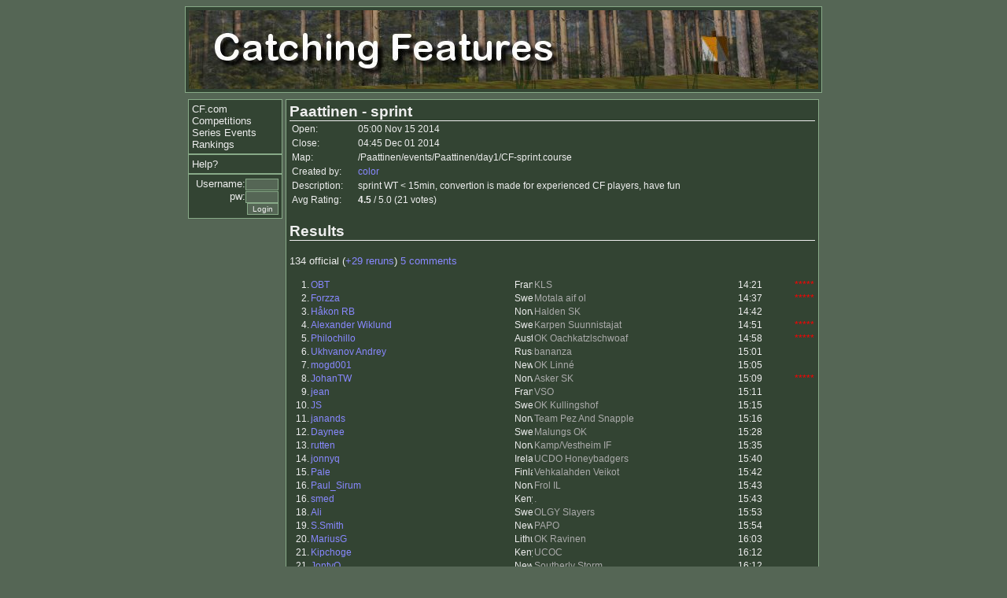

--- FILE ---
content_type: text/html; charset=UTF-8
request_url: https://www.catchingfeatures.com/comps/raceinfo.php?raceid=11019
body_size: 45993
content:
<html>
<head>
<title> Catching Features Competitions</title>
<meta name="keywords" content="orienteering, game, simulation, competition">
<meta name="description" content="A computer orienteering game.  Run a competition circuit or play online!">
<link rel='stylesheet' href='../style.css' type='text/css'>
</head>
<body class=mainstyle>
<center>
<a href="./"><img class=borderbox src="../title.jpg" width=800 height=100 border=0 alt="Catching Features"></a>
<table width=810 border=0 cellpadding=0 cellspacing=4><tr><td>
<tr>
<td rowspan=2 width=120 valign=top>
<div class=navbox>
<font size=-1>
<a href="../">CF.com</a><br>
<a href="./">Competitions</a><br>
<a href="series.php">Series Events</a><br>
<a href="rankings.php">Rankings</a><br>
</font>
</div>

<div class=navbox>
<font size=-1>
<a href="help.php">Help?</a><br>
</font>
</div>

<div class="navbox">
<font size=-1>
	
	<div class=login align=right>
	<form action="../login.php" method="post">
	<font size=-1>Username:<input type=text name=un size=5> pw:<input type=password name=pw size=5>
	<br><input type=submit value="Login">
	</font></form></div>
	</font>
</div>

</td>
<td valign=top class="borderbox linknounder">

<h3 style="margin-bottom:0">Paattinen - sprint</h3>
<table style="font-size: 75%;">
<tr><td width=80>Open:</td><td>05:00 Nov 15 2014</td></tr>
<tr><td>Close:</td><td>04:45 Dec 01 2014</td></tr>
<tr><td>Map:</td><td>/Paattinen/events/Paattinen/day1/CF-sprint.course</td></tr>
<tr><td>Created by:</td><td><a href="../userinfo.php?userid=3781">color</a></td></tr>
<tr><td valign=top>Description:</td><td>sprint WT < 15min, convertion is made for experienced CF players, have fun</td></tr>
<tr><td>Avg Rating:</td><td><b>4.5</b> / 5.0 (21 votes)</td></tr>
</table>
<h3>Results</h3>
<p style="margin=0;">134 official (<a href="/comps/raceinfo.php?raceid=11019&rr=1">+29 reruns</a>)
<a href="/comps/raceinfo.php?raceid=11019&cm=1"> 5 comments</a>

</p><table width=100% cellspacing=0 class=resultlist>
<tr><td width=2% align=right></td><td width=40%></td><td width=2%></td><td width=40%></td><td width=5%></td><td width=5%></td></tr><tr class="row1"><td align=right>1.</td>
<td><a href="../userinfo.php?userid=3499">OBT</a></td>
<td><img src="/flags/France.jpg" height=15 width=23 alt="France"></td>
<td><font color=#aaaaaa>KLS</font></td>
<td>14:21</td>
<td align=center>&nbsp;</font></td><td><font color=RED>*****</font></td>
</tr>
<tr class="row2"><td align=right>2.</td>
<td><a href="../userinfo.php?userid=5195">Forzza</a></td>
<td><img src="/flags/Sweden.jpg" height=15 width=23 alt="Sweden"></td>
<td><font color=#aaaaaa>Motala aif ol</font></td>
<td>14:37</td>
<td align=center>&nbsp;</font></td><td><font color=RED>*****</font></td>
</tr>
<tr class="row1"><td align=right>3.</td>
<td><a href="../userinfo.php?userid=5475">Håkon RB</a></td>
<td><img src="/flags/Norway.jpg" height=15 width=23 alt="Norway"></td>
<td><font color=#aaaaaa>Halden SK</font></td>
<td>14:42</td>
<td align=center>&nbsp;</font></td><td></td>
</tr>
<tr class="row2"><td align=right>4.</td>
<td><a href="../userinfo.php?userid=6775">Alexander Wiklund</a></td>
<td><img src="/flags/Sweden.jpg" height=15 width=23 alt="Sweden"></td>
<td><font color=#aaaaaa>Karpen Suunnistajat</font></td>
<td>14:51</td>
<td align=center>&nbsp;</font></td><td><font color=RED>*****</font></td>
</tr>
<tr class="row1"><td align=right>5.</td>
<td><a href="../userinfo.php?userid=5370">Philochillo</a></td>
<td><img src="/flags/Austria.jpg" height=15 width=23 alt="Austria"></td>
<td><font color=#aaaaaa>OK Oachkatzlschwoaf</font></td>
<td>14:58</td>
<td align=center>&nbsp;</font></td><td><font color=RED>*****</font></td>
</tr>
<tr class="row2"><td align=right>6.</td>
<td><a href="../userinfo.php?userid=6551">Ukhvanov Andrey</a></td>
<td><img src="/flags/Russian Federation.jpg" height=15 width=23 alt="Russian Federation"></td>
<td><font color=#aaaaaa>bananza</font></td>
<td>15:01</td>
<td align=center>&nbsp;</font></td><td></td>
</tr>
<tr class="row1"><td align=right>7.</td>
<td><a href="../userinfo.php?userid=5197">mogd001</a></td>
<td><img src="/flags/New Zealand.jpg" height=15 width=23 alt="New Zealand"></td>
<td><font color=#aaaaaa>OK Linné</font></td>
<td>15:05</td>
<td align=center>&nbsp;</font></td><td></td>
</tr>
<tr class="row2"><td align=right>8.</td>
<td><a href="../userinfo.php?userid=6639">JohanTW</a></td>
<td><img src="/flags/Norway.jpg" height=15 width=23 alt="Norway"></td>
<td><font color=#aaaaaa>Asker SK</font></td>
<td>15:09</td>
<td align=center>&nbsp;</font></td><td><font color=RED>*****</font></td>
</tr>
<tr class="row1"><td align=right>9.</td>
<td><a href="../userinfo.php?userid=5308">jean</a></td>
<td><img src="/flags/France.jpg" height=15 width=23 alt="France"></td>
<td><font color=#aaaaaa>VSO</font></td>
<td>15:11</td>
<td align=center>&nbsp;</font></td><td></td>
</tr>
<tr class="row2"><td align=right>10.</td>
<td><a href="../userinfo.php?userid=6267">JS</a></td>
<td><img src="/flags/Sweden.jpg" height=15 width=23 alt="Sweden"></td>
<td><font color=#aaaaaa>OK Kullingshof</font></td>
<td>15:15</td>
<td align=center>&nbsp;</font></td><td></td>
</tr>
<tr class="row1"><td align=right>11.</td>
<td><a href="../userinfo.php?userid=4737">janands</a></td>
<td><img src="/flags/Norway.jpg" height=15 width=23 alt="Norway"></td>
<td><font color=#aaaaaa>Team Pez And Snapple</font></td>
<td>15:16</td>
<td align=center>&nbsp;</font></td><td></td>
</tr>
<tr class="row2"><td align=right>12.</td>
<td><a href="../userinfo.php?userid=3255">Daynee</a></td>
<td><img src="/flags/Sweden.jpg" height=15 width=23 alt="Sweden"></td>
<td><font color=#aaaaaa>Malungs OK</font></td>
<td>15:28</td>
<td align=center>&nbsp;</font></td><td></td>
</tr>
<tr class="row1"><td align=right>13.</td>
<td><a href="../userinfo.php?userid=2569">rutten</a></td>
<td><img src="/flags/Norway.jpg" height=15 width=23 alt="Norway"></td>
<td><font color=#aaaaaa>Kamp/Vestheim IF</font></td>
<td>15:35</td>
<td align=center>&nbsp;</font></td><td></td>
</tr>
<tr class="row2"><td align=right>14.</td>
<td><a href="../userinfo.php?userid=4767">jonnyq</a></td>
<td><img src="/flags/Ireland.jpg" height=15 width=23 alt="Ireland"></td>
<td><font color=#aaaaaa>UCDO Honeybadgers</font></td>
<td>15:40</td>
<td align=center>&nbsp;</font></td><td></td>
</tr>
<tr class="row1"><td align=right>15.</td>
<td><a href="../userinfo.php?userid=1417">Pale</a></td>
<td><img src="/flags/Finland.jpg" height=15 width=23 alt="Finland"></td>
<td><font color=#aaaaaa>Vehkalahden Veikot</font></td>
<td>15:42</td>
<td align=center>&nbsp;</font></td><td></td>
</tr>
<tr class="row2"><td align=right>16.</td>
<td><a href="../userinfo.php?userid=4929">Paul_Sirum</a></td>
<td><img src="/flags/Norway.jpg" height=15 width=23 alt="Norway"></td>
<td><font color=#aaaaaa>Frol IL</font></td>
<td>15:43</td>
<td align=center>&nbsp;</font></td><td></td>
</tr>
<tr class="row1"><td align=right>16.</td>
<td><a href="../userinfo.php?userid=2081">smed</a></td>
<td><img src="/flags/Kenya.jpg" height=15 width=23 alt="Kenya"></td>
<td><font color=#aaaaaa>.</font></td>
<td>15:43</td>
<td align=center>&nbsp;</font></td><td></td>
</tr>
<tr class="row2"><td align=right>18.</td>
<td><a href="../userinfo.php?userid=5696">Ali</a></td>
<td><img src="/flags/Sweden.jpg" height=15 width=23 alt="Sweden"></td>
<td><font color=#aaaaaa>OLGY Slayers</font></td>
<td>15:53</td>
<td align=center>&nbsp;</font></td><td></td>
</tr>
<tr class="row1"><td align=right>19.</td>
<td><a href="../userinfo.php?userid=6660">S.Smith</a></td>
<td><img src="/flags/New Zealand.jpg" height=15 width=23 alt="New Zealand"></td>
<td><font color=#aaaaaa>PAPO</font></td>
<td>15:54</td>
<td align=center>&nbsp;</font></td><td></td>
</tr>
<tr class="row2"><td align=right>20.</td>
<td><a href="../userinfo.php?userid=3474">MariusG</a></td>
<td><img src="/flags/Lithuania.jpg" height=15 width=23 alt="Lithuania"></td>
<td><font color=#aaaaaa>OK Ravinen</font></td>
<td>16:03</td>
<td align=center>&nbsp;</font></td><td></td>
</tr>
<tr class="row1"><td align=right>21.</td>
<td><a href="../userinfo.php?userid=6252">Kipchoge</a></td>
<td><img src="/flags/Kenya.jpg" height=15 width=23 alt="Kenya"></td>
<td><font color=#aaaaaa>UCOC</font></td>
<td>16:12</td>
<td align=center>&nbsp;</font></td><td></td>
</tr>
<tr class="row2"><td align=right>21.</td>
<td><a href="../userinfo.php?userid=5888">JontyO</a></td>
<td><img src="/flags/New Zealand.jpg" height=15 width=23 alt="New Zealand"></td>
<td><font color=#aaaaaa>Southerly Storm</font></td>
<td>16:12</td>
<td align=center>&nbsp;</font></td><td></td>
</tr>
<tr class="row1"><td align=right>23.</td>
<td><a href="../userinfo.php?userid=5078">antfor</a></td>
<td><img src="/flags/Sweden.jpg" height=15 width=23 alt="Sweden"></td>
<td><font color=#aaaaaa>L-100 IF</font></td>
<td>16:17</td>
<td align=center>&nbsp;</font></td><td></td>
</tr>
<tr class="row2"><td align=right>24.</td>
<td><a href="../userinfo.php?userid=5695">ColmM</a></td>
<td><img src="/flags/Ireland.jpg" height=15 width=23 alt="Ireland"></td>
<td><font color=#aaaaaa>UCDO Honeybadgers</font></td>
<td>16:18</td>
<td align=center>&nbsp;</font></td><td><font color=RED>*****</font></td>
</tr>
<tr class="row1"><td align=right>25.</td>
<td><a href="../userinfo.php?userid=3733">teddy</a></td>
<td><img src="/flags/Norway.jpg" height=15 width=23 alt="Norway"></td>
<td><font color=#aaaaaa>KLS</font></td>
<td>16:23</td>
<td align=center>&nbsp;</font></td><td></td>
</tr>
<tr class="row2"><td align=right>26.</td>
<td><a href="../userinfo.php?userid=3399">Johanr</a></td>
<td><img src="/flags/Sweden.jpg" height=15 width=23 alt="Sweden"></td>
<td><font color=#aaaaaa>GMOK</font></td>
<td>16:26</td>
<td align=center>&nbsp;</font></td><td></td>
</tr>
<tr class="row1"><td align=right>27.</td>
<td><a href="../userinfo.php?userid=6406">IvK</a></td>
<td><img src="/flags/Sweden.jpg" height=15 width=23 alt="Sweden"></td>
<td><font color=#aaaaaa>Freluga Farmers</font></td>
<td>16:33</td>
<td align=center>&nbsp;</font></td><td></td>
</tr>
<tr class="row2"><td align=right>28.</td>
<td><a href="../userinfo.php?userid=6847">Rulltrappa</a></td>
<td><img src="/flags/Sweden.jpg" height=15 width=23 alt="Sweden"></td>
<td><font color=#aaaaaa></font></td>
<td>16:37</td>
<td align=center>&nbsp;</font></td><td></td>
</tr>
<tr class="row1"><td align=right>29.</td>
<td><a href="../userinfo.php?userid=3336">Bullen</a></td>
<td><img src="/flags/Sweden.jpg" height=15 width=23 alt="Sweden"></td>
<td><font color=#aaaaaa>Suraarmaravtegel</font></td>
<td>16:43</td>
<td align=center>&nbsp;</font></td><td></td>
</tr>
<tr class="row2"><td align=right>30.</td>
<td><a href="../userinfo.php?userid=5061">LPasturiza</a></td>
<td><img src="/flags/Brazil.jpg" height=15 width=23 alt="Brazil"></td>
<td><font color=#aaaaaa>COSaM</font></td>
<td>16:58</td>
<td align=center>&nbsp;</font></td><td></td>
</tr>
<tr class="row1"><td align=right>31.</td>
<td><a href="../userinfo.php?userid=4079">lorrieq</a></td>
<td><img src="/flags/Ireland.jpg" height=15 width=23 alt="Ireland"></td>
<td><font color=#aaaaaa>UCDO Honeybadgers</font></td>
<td>17:01</td>
<td align=center>&nbsp;</font></td><td><font color=RED>*****</font></td>
</tr>
<tr class="row2"><td align=right>32.</td>
<td><a href="../userinfo.php?userid=6499">jpasturiza</a></td>
<td><img src="/flags/Brazil.jpg" height=15 width=23 alt="Brazil"></td>
<td><font color=#aaaaaa>COSAN</font></td>
<td>17:41</td>
<td align=center>&nbsp;</font></td><td></td>
</tr>
<tr class="row1"><td align=right>33.</td>
<td><a href="../userinfo.php?userid=2741">OLofsson</a></td>
<td><img src="/flags/Sweden.jpg" height=15 width=23 alt="Sweden"></td>
<td><font color=#aaaaaa>Pan-Kristianstad</font></td>
<td>17:44</td>
<td align=center>&nbsp;</font></td><td></td>
</tr>
<tr class="row2"><td align=right>34.</td>
<td><a href="../userinfo.php?userid=4913">HPM</a></td>
<td><img src="/flags/Norway.jpg" height=15 width=23 alt="Norway"></td>
<td><font color=#aaaaaa>NTNUI</font></td>
<td>17:57</td>
<td align=center>&nbsp;</font></td><td></td>
</tr>
<tr class="row1"><td align=right>35.</td>
<td><a href="../userinfo.php?userid=4388">Michaël Van Baelen</a></td>
<td><img src="/flags/Belgium.jpg" height=15 width=23 alt="Belgium"></td>
<td><font color=#aaaaaa>Trol</font></td>
<td>17:59</td>
<td align=center>&nbsp;</font></td><td></td>
</tr>
<tr class="row2"><td align=right>36.</td>
<td><a href="../userinfo.php?userid=6861">Jesus Rodriguez Corrochano</a></td>
<td><img src="/flags/Spain.jpg" height=15 width=23 alt="Spain"></td>
<td><font color=#aaaaaa>OK Rabonen</font></td>
<td>18:10</td>
<td align=center>&nbsp;</font></td><td></td>
</tr>
<tr class="row1"><td align=right>37.</td>
<td><a href="../userinfo.php?userid=6429">Hampus Nyström</a></td>
<td><img src="/flags/Sweden.jpg" height=15 width=23 alt="Sweden"></td>
<td><font color=#aaaaaa>IF Hagen</font></td>
<td>18:27</td>
<td align=center>&nbsp;</font></td><td></td>
</tr>
<tr class="row2"><td align=right>38.</td>
<td><a href="../userinfo.php?userid=6449">perwhite</a></td>
<td><img src="/flags/France.jpg" height=15 width=23 alt="France"></td>
<td><font color=#aaaaaa>KLS</font></td>
<td>18:30</td>
<td align=center>&nbsp;</font></td><td></td>
</tr>
<tr class="row1"><td align=right>39.</td>
<td><a href="../userinfo.php?userid=6670">Audun Heimdal</a></td>
<td><img src="/flags/Norway.jpg" height=15 width=23 alt="Norway"></td>
<td><font color=#aaaaaa>NTNUI</font></td>
<td>18:31</td>
<td align=center>&nbsp;</font></td><td></td>
</tr>
<tr class="row2"><td align=right>40.</td>
<td><a href="../userinfo.php?userid=7018">Rune Østergaard</a></td>
<td><img src="/flags/Denmark.jpg" height=15 width=23 alt="Denmark"></td>
<td><font color=#aaaaaa>Søllerød OK</font></td>
<td>18:36</td>
<td align=center>&nbsp;</font></td><td></td>
</tr>
<tr class="row1"><td align=right>41.</td>
<td><a href="../userinfo.php?userid=6263">georgG</a></td>
<td><img src="/flags/Austria.jpg" height=15 width=23 alt="Austria"></td>
<td><font color=#aaaaaa>OK Oachkatzlschwoaf</font></td>
<td>18:45</td>
<td align=center>&nbsp;</font></td><td></td>
</tr>
<tr class="row2"><td align=right>42.</td>
<td><a href="../userinfo.php?userid=4514">Captain Quark</a></td>
<td><img src="/flags/New Zealand.jpg" height=15 width=23 alt="New Zealand"></td>
<td><font color=#aaaaaa>Red Kiwis</font></td>
<td>18:47</td>
<td align=center>&nbsp;</font></td><td></td>
</tr>
<tr class="row1"><td align=right>43.</td>
<td><a href="../userinfo.php?userid=7041">Pjokken</a></td>
<td><img src="/flags/Norway.jpg" height=15 width=23 alt="Norway"></td>
<td><font color=#aaaaaa>Fossum IF</font></td>
<td>19:12</td>
<td align=center>&nbsp;</font></td><td></td>
</tr>
<tr class="row2"><td align=right>44.</td>
<td><a href="../userinfo.php?userid=6289">Landli</a></td>
<td><img src="/flags/Sweden.jpg" height=15 width=23 alt="Sweden"></td>
<td><font color=#aaaaaa>OLGY Slayers</font></td>
<td>19:20</td>
<td align=center>&nbsp;</font></td><td></td>
</tr>
<tr class="row1"><td align=right>45.</td>
<td><a href="../userinfo.php?userid=5346">runit</a></td>
<td><img src="/flags/Canada.jpg" height=15 width=23 alt="Canada"></td>
<td><font color=#aaaaaa>GHO</font></td>
<td>19:24</td>
<td align=center>&nbsp;</font></td><td></td>
</tr>
<tr class="row2"><td align=right>46.</td>
<td><a href="../userinfo.php?userid=3073">Ben Sand</a></td>
<td><img src="/flags/France.jpg" height=15 width=23 alt="France"></td>
<td><font color=#aaaaaa>viking</font></td>
<td>20:07</td>
<td align=center>&nbsp;</font></td><td></td>
</tr>
<tr class="row1"><td align=right>47.</td>
<td><a href="../userinfo.php?userid=6176">EVERTON</a></td>
<td><img src="/flags/Brazil.jpg" height=15 width=23 alt="Brazil"></td>
<td><font color=#aaaaaa>COSM</font></td>
<td>20:13</td>
<td align=center>&nbsp;</font></td><td></td>
</tr>
<tr class="row2"><td align=right>48.</td>
<td><a href="../userinfo.php?userid=5270">j-engström</a></td>
<td><img src="/flags/Norway.jpg" height=15 width=23 alt="Norway"></td>
<td><font color=#aaaaaa>OK Orion</font></td>
<td>20:20</td>
<td align=center>&nbsp;</font></td><td></td>
</tr>
<tr class="row1"><td align=right>49.</td>
<td><a href="../userinfo.php?userid=5453">mr.Apo</a></td>
<td><img src="/flags/Finland.jpg" height=15 width=23 alt="Finland"></td>
<td><font color=#aaaaaa>Vehkalahden Veikot</font></td>
<td>20:26</td>
<td align=center>&nbsp;</font></td><td></td>
</tr>
<tr class="row2"><td align=right>50.</td>
<td><a href="../userinfo.php?userid=6418">Monki</a></td>
<td><img src="/flags/Sweden.jpg" height=15 width=23 alt="Sweden"></td>
<td><font color=#aaaaaa>Malungs OK</font></td>
<td>20:33</td>
<td align=center>&nbsp;</font></td><td></td>
</tr>
<tr class="row1"><td align=right>51.</td>
<td><a href="../userinfo.php?userid=5125">Mala</a></td>
<td><img src="/flags/Sweden.jpg" height=15 width=23 alt="Sweden"></td>
<td><font color=#aaaaaa>Hestra IF</font></td>
<td>20:40</td>
<td align=center>&nbsp;</font></td><td></td>
</tr>
<tr class="row2"><td align=right>52.</td>
<td><a href="../userinfo.php?userid=6546">Gustav Johnsson</a></td>
<td><img src="/flags/Sweden.jpg" height=15 width=23 alt="Sweden"></td>
<td><font color=#aaaaaa>IFK Mora</font></td>
<td>20:49</td>
<td align=center>&nbsp;</font></td><td></td>
</tr>
<tr class="row1"><td align=right>53.</td>
<td><a href="../userinfo.php?userid=5687">Pauls Liepins</a></td>
<td><img src="/flags/Latvia.jpg" height=15 width=23 alt="Latvia"></td>
<td><font color=#aaaaaa>Town dummies</font></td>
<td>21:16</td>
<td align=center>&nbsp;</font></td><td></td>
</tr>
<tr class="row2"><td align=right>54.</td>
<td><a href="../userinfo.php?userid=6941">Steinthal</a></td>
<td><img src="/flags/Denmark.jpg" height=15 width=23 alt="Denmark"></td>
<td><font color=#aaaaaa>FIF Hillerød</font></td>
<td>21:31</td>
<td align=center>&nbsp;</font></td><td><font color=RED>***</font><font color=#aaaaaa>**</font></td>
</tr>
<tr class="row1"><td align=right>55.</td>
<td><a href="../userinfo.php?userid=4186">Baumann Edouard</a></td>
<td><img src="/flags/Switzerland.jpg" height=15 width=23 alt="Switzerland"></td>
<td><font color=#aaaaaa>OLC SKOG/ANCO</font></td>
<td>21:38</td>
<td align=center>&nbsp;</font></td><td></td>
</tr>
<tr class="row2"><td align=right>56.</td>
<td><a href="../userinfo.php?userid=6506">Senya</a></td>
<td><img src="/flags/Belarus.jpg" height=15 width=23 alt="Belarus"></td>
<td><font color=#aaaaaa>O'Belarus</font></td>
<td>21:39</td>
<td align=center>&nbsp;</font></td><td></td>
</tr>
<tr class="row1"><td align=right>57.</td>
<td><a href="../userinfo.php?userid=6507">Rozhok</a></td>
<td><img src="/flags/Belarus.jpg" height=15 width=23 alt="Belarus"></td>
<td><font color=#aaaaaa>O'Belarus</font></td>
<td>21:40</td>
<td align=center>&nbsp;</font></td><td><font color=RED>****</font><font color=#aaaaaa>*</font></td>
</tr>
<tr class="row2"><td align=right>58.</td>
<td><a href="../userinfo.php?userid=6794">Nicooooo</a></td>
<td><img src="/flags/Austria.jpg" height=15 width=23 alt="Austria"></td>
<td><font color=#aaaaaa>OK Oachkatzlschwoaf</font></td>
<td>21:42</td>
<td align=center>&nbsp;</font></td><td></td>
</tr>
<tr class="row1"><td align=right>59.</td>
<td><a href="../userinfo.php?userid=838">Jens</a></td>
<td><img src="/flags/Sweden.jpg" height=15 width=23 alt="Sweden"></td>
<td><font color=#aaaaaa>Furåsens OK</font></td>
<td>21:45</td>
<td align=center>&nbsp;</font></td><td></td>
</tr>
<tr class="row2"><td align=right>60.</td>
<td><a href="../userinfo.php?userid=6733">juliano pereira</a></td>
<td><img src="/flags/Brazil.jpg" height=15 width=23 alt="Brazil"></td>
<td><font color=#aaaaaa>CODD</font></td>
<td>22:33</td>
<td align=center>&nbsp;</font></td><td></td>
</tr>
<tr class="row1"><td align=right>61.</td>
<td><a href="../userinfo.php?userid=6463">HugoD</a></td>
<td><img src="/flags/Sweden.jpg" height=15 width=23 alt="Sweden"></td>
<td><font color=#aaaaaa>ok roxen</font></td>
<td>23:07</td>
<td align=center>&nbsp;</font></td><td></td>
</tr>
<tr class="row2"><td align=right>62.</td>
<td><a href="../userinfo.php?userid=6051">Xem</a></td>
<td><img src="/flags/Belarus.jpg" height=15 width=23 alt="Belarus"></td>
<td><font color=#aaaaaa>BSU OK</font></td>
<td>23:11</td>
<td align=center>&nbsp;</font></td><td></td>
</tr>
<tr class="row1"><td align=right>63.</td>
<td><a href="../userinfo.php?userid=6918">Øyvind Hjermstad</a></td>
<td><img src="/flags/Norway.jpg" height=15 width=23 alt="Norway"></td>
<td><font color=#aaaaaa>Fossum</font></td>
<td>23:24</td>
<td align=center>&nbsp;</font></td><td></td>
</tr>
<tr class="row2"><td align=right>64.</td>
<td><a href="../userinfo.php?userid=3018">12scharn</a></td>
<td><img src="/flags/Austria.jpg" height=15 width=23 alt="Austria"></td>
<td><font color=#aaaaaa>ASKÖ Henndorf</font></td>
<td>24:32</td>
<td align=center>&nbsp;</font></td><td><font color=RED>*****</font></td>
</tr>
<tr class="row1"><td align=right>65.</td>
<td><a href="../userinfo.php?userid=3506">Brzi</a></td>
<td><img src="/flags/Slovenia.jpg" height=15 width=23 alt="Slovenia"></td>
<td><font color=#aaaaaa>OKB</font></td>
<td>24:56</td>
<td align=center>&nbsp;</font></td><td></td>
</tr>
<tr class="row2"><td align=right>66.</td>
<td><a href="../userinfo.php?userid=6154">GS2013</a></td>
<td><img src="/flags/Brazil.jpg" height=15 width=23 alt="Brazil"></td>
<td><font color=#aaaaaa>COSAM</font></td>
<td>25:05</td>
<td align=center>&nbsp;</font></td><td></td>
</tr>
<tr class="row1"><td align=right>67.</td>
<td><a href="../userinfo.php?userid=1967">PHJ65</a></td>
<td><img src="/flags/Finland.jpg" height=15 width=23 alt="Finland"></td>
<td><font color=#aaaaaa>SuSe</font></td>
<td>25:22</td>
<td align=center>&nbsp;</font></td><td></td>
</tr>
<tr class="row2"><td align=right>68.</td>
<td><a href="../userinfo.php?userid=6967">EinarM</a></td>
<td><img src="/flags/Norway.jpg" height=15 width=23 alt="Norway"></td>
<td><font color=#aaaaaa>Fossum IF</font></td>
<td>25:27</td>
<td align=center>&nbsp;</font></td><td></td>
</tr>
<tr class="row1"><td align=right>69.</td>
<td><a href="../userinfo.php?userid=6472">VegardGul</a></td>
<td><img src="/flags/Norway.jpg" height=15 width=23 alt="Norway"></td>
<td><font color=#aaaaaa>NTNUI</font></td>
<td>25:40</td>
<td align=center>&nbsp;</font></td><td><font color=RED>*****</font></td>
</tr>
<tr class="row2"><td align=right>70.</td>
<td><a href="../userinfo.php?userid=419">Blackburn</a></td>
<td><img src="/flags/Finland.jpg" height=15 width=23 alt="Finland"></td>
<td><font color=#aaaaaa>TP</font></td>
<td>25:46</td>
<td align=center>&nbsp;</font></td><td></td>
</tr>
<tr class="row1"><td align=right>71.</td>
<td><a href="../userinfo.php?userid=6764">dunderklumpen</a></td>
<td><img src="/flags/El Salvador.jpg" height=15 width=23 alt="El Salvador"></td>
<td><font color=#aaaaaa>tullinke sk</font></td>
<td>25:57</td>
<td align=center>&nbsp;</font></td><td></td>
</tr>
<tr class="row2"><td align=right>72.</td>
<td><a href="../userinfo.php?userid=6648">ARTEM KLYUCHNIKOV</a></td>
<td><img src="/flags/Russian Federation.jpg" height=15 width=23 alt="Russian Federation"></td>
<td><font color=#aaaaaa></font></td>
<td>26:02</td>
<td align=center>&nbsp;</font></td><td></td>
</tr>
<tr class="row1"><td align=right>73.</td>
<td><a href="../userinfo.php?userid=5990">Kirill Pivovarov</a></td>
<td><img src="/flags/Spain.jpg" height=15 width=23 alt="Spain"></td>
<td><font color=#aaaaaa>OK Rabonen</font></td>
<td>26:12</td>
<td align=center>&nbsp;</font></td><td></td>
</tr>
<tr class="row2"><td align=right>74.</td>
<td><a href="../userinfo.php?userid=7029">Karl Fremstad</a></td>
<td><img src="/flags/Norway.jpg" height=15 width=23 alt="Norway"></td>
<td><font color=#aaaaaa>Kongsberg OL</font></td>
<td>26:24</td>
<td align=center>&nbsp;</font></td><td></td>
</tr>
<tr class="row1"><td align=right>75.</td>
<td><a href="../userinfo.php?userid=6578">mk77</a></td>
<td><img src="/flags/France.jpg" height=15 width=23 alt="France"></td>
<td><font color=#aaaaaa>ze ouineurs</font></td>
<td>26:30</td>
<td align=center>&nbsp;</font></td><td></td>
</tr>
<tr class="row2"><td align=right>76.</td>
<td><a href="../userinfo.php?userid=6652">Lindblom98</a></td>
<td><img src="/flags/Sweden.jpg" height=15 width=23 alt="Sweden"></td>
<td><font color=#aaaaaa>Almby IK</font></td>
<td>26:36</td>
<td align=center>&nbsp;</font></td><td></td>
</tr>
<tr class="row1"><td align=right>77.</td>
<td><a href="../userinfo.php?userid=6879">Erling Hjermstad</a></td>
<td><img src="/flags/Norway.jpg" height=15 width=23 alt="Norway"></td>
<td><font color=#aaaaaa>Fossum IF</font></td>
<td>27:30</td>
<td align=center>&nbsp;</font></td><td></td>
</tr>
<tr class="row2"><td align=right>78.</td>
<td><a href="../userinfo.php?userid=3696">Arthur Raichmann</a></td>
<td><img src="/flags/Estonia.jpg" height=15 width=23 alt="Estonia"></td>
<td><font color=#aaaaaa>LSF Pronoking Team</font></td>
<td>27:36</td>
<td align=center>&nbsp;</font></td><td></td>
</tr>
<tr class="row1"><td align=right>79.</td>
<td><a href="../userinfo.php?userid=3396">Krasimir</a></td>
<td><img src="/flags/Bulgaria.jpg" height=15 width=23 alt="Bulgaria"></td>
<td><font color=#aaaaaa>Trapezica</font></td>
<td>27:42</td>
<td align=center>&nbsp;</font></td><td><font color=RED>*****</font></td>
</tr>
<tr class="row2"><td align=right>80.</td>
<td><a href="../userinfo.php?userid=6922">Emanuel</a></td>
<td><img src="/flags/Sweden.jpg" height=15 width=23 alt="Sweden"></td>
<td><font color=#aaaaaa>Linköpings OK</font></td>
<td>27:46</td>
<td align=center>&nbsp;</font></td><td></td>
</tr>
<tr class="row1"><td align=right>81.</td>
<td><a href="../userinfo.php?userid=3511">Viktorgu</a></td>
<td><img src="/flags/Sweden.jpg" height=15 width=23 alt="Sweden"></td>
<td><font color=#aaaaaa>IKHP</font></td>
<td>29:34</td>
<td align=center>&nbsp;</font></td><td></td>
</tr>
<tr class="row2"><td align=right>82.</td>
<td><a href="../userinfo.php?userid=4267">andre de veirman</a></td>
<td><img src="/flags/Belgium.jpg" height=15 width=23 alt="Belgium"></td>
<td><font color=#aaaaaa>trol</font></td>
<td>29:58</td>
<td align=center>&nbsp;</font></td><td></td>
</tr>
<tr class="row1"><td align=right>83.</td>
<td><a href="../userinfo.php?userid=6106">Moi c moi</a></td>
<td><img src="/flags/New Caledonia.jpg" height=15 width=23 alt="New Caledonia"></td>
<td><font color=#aaaaaa>Atlas</font></td>
<td>31:13</td>
<td align=center>&nbsp;</font></td><td></td>
</tr>
<tr class="row2"><td align=right>84.</td>
<td><a href="../userinfo.php?userid=7026">clownerak</a></td>
<td><img src="/flags/Netherlands.jpg" height=15 width=23 alt="Netherlands"></td>
<td><font color=#aaaaaa>Järfälla ok</font></td>
<td>31:28</td>
<td align=center>&nbsp;</font></td><td></td>
</tr>
<tr class="row1"><td align=right>85.</td>
<td><a href="../userinfo.php?userid=3552">butros</a></td>
<td><img src="/flags/Switzerland.jpg" height=15 width=23 alt="Switzerland"></td>
<td><font color=#aaaaaa>OLV Zug</font></td>
<td>31:33</td>
<td align=center>&nbsp;</font></td><td></td>
</tr>
<tr class="row2"><td align=right>86.</td>
<td><a href="../userinfo.php?userid=5998">Yury</a></td>
<td><img src="/flags/Russian Federation.jpg" height=15 width=23 alt="Russian Federation"></td>
<td><font color=#aaaaaa>Strogino</font></td>
<td>32:29</td>
<td align=center>&nbsp;</font></td><td></td>
</tr>
<tr class="row1"><td align=right>87.</td>
<td><a href="../userinfo.php?userid=7015">chtilolo</a></td>
<td><img src="/flags/France.jpg" height=15 width=23 alt="France"></td>
<td><font color=#aaaaaa>chti aventure</font></td>
<td>32:38</td>
<td align=center>&nbsp;</font></td><td></td>
</tr>
<tr class="row2"><td align=right>88.</td>
<td><a href="../userinfo.php?userid=7002">bolibomba</a></td>
<td><img src="/flags/Switzerland.jpg" height=15 width=23 alt="Switzerland"></td>
<td><font color=#aaaaaa>Hasli OK</font></td>
<td>33:07</td>
<td align=center>&nbsp;</font></td><td><font color=RED>*****</font></td>
</tr>
<tr class="row1"><td align=right>89.</td>
<td><a href="../userinfo.php?userid=4775">Klfr</a></td>
<td><img src="/flags/Sweden.jpg" height=15 width=23 alt="Sweden"></td>
<td><font color=#aaaaaa></font></td>
<td>33:21</td>
<td align=center>&nbsp;</font></td><td></td>
</tr>
<tr class="row2"><td align=right>90.</td>
<td><a href="../userinfo.php?userid=5842">HeddaRB</a></td>
<td><img src="/flags/Norway.jpg" height=15 width=23 alt="Norway"></td>
<td><font color=#aaaaaa>NTNUI</font></td>
<td>34:08</td>
<td align=center>&nbsp;</font></td><td></td>
</tr>
<tr class="row1"><td align=right>91.</td>
<td><a href="../userinfo.php?userid=4731">cwgray</a></td>
<td><img src="/flags/United States.jpg" height=15 width=23 alt="United States"></td>
<td><font color=#aaaaaa>UNO</font></td>
<td>34:17</td>
<td align=center>&nbsp;</font></td><td></td>
</tr>
<tr class="row2"><td align=right>92.</td>
<td><a href="../userinfo.php?userid=6991">beerdog</a></td>
<td><img src="/flags/Sweden.jpg" height=15 width=23 alt="Sweden"></td>
<td><font color=#aaaaaa>IKHP</font></td>
<td>36:40</td>
<td align=center>&nbsp;</font></td><td></td>
</tr>
<tr class="row1"><td align=right>93.</td>
<td><a href="../userinfo.php?userid=7057">GelsonAndrey883</a></td>
<td><img src="/flags/Brazil.jpg" height=15 width=23 alt="Brazil"></td>
<td><font color=#aaaaaa>COGA</font></td>
<td>36:41</td>
<td align=center>&nbsp;</font></td><td></td>
</tr>
<tr class="row2"><td align=right>94.</td>
<td><a href="../userinfo.php?userid=5928">Adair MS</a></td>
<td><img src="/flags/Brazil.jpg" height=15 width=23 alt="Brazil"></td>
<td><font color=#aaaaaa>CODD</font></td>
<td>37:20</td>
<td align=center>&nbsp;</font></td><td></td>
</tr>
<tr class="row1"><td align=right>95.</td>
<td><a href="../userinfo.php?userid=6094">Thalmaya</a></td>
<td><img src="/flags/France.jpg" height=15 width=23 alt="France"></td>
<td><font color=#aaaaaa>cacc</font></td>
<td>39:51</td>
<td align=center>&nbsp;</font></td><td><font color=RED>*****</font></td>
</tr>
<tr class="row2"><td align=right>96.</td>
<td><a href="../userinfo.php?userid=43">HV</a></td>
<td><img src="/flags/Finland.jpg" height=15 width=23 alt="Finland"></td>
<td><font color=#aaaaaa>Tampereen Pyrintö</font></td>
<td>40:11</td>
<td align=center>&nbsp;</font></td><td><font color=RED>*****</font></td>
</tr>
<tr class="row1"><td align=right>97.</td>
<td><a href="../userinfo.php?userid=6350">Chirpy Chaffinch</a></td>
<td><img src="/flags/United Kingdom.jpg" height=15 width=23 alt="United Kingdom"></td>
<td><font color=#aaaaaa>Interlopers</font></td>
<td>41:47</td>
<td align=center>&nbsp;</font></td><td><font color=RED>*****</font></td>
</tr>
<tr class="row2"><td align=right>98.</td>
<td><a href="../userinfo.php?userid=7031">astrup97</a></td>
<td><img src="/flags/Norway.jpg" height=15 width=23 alt="Norway"></td>
<td><font color=#aaaaaa>Heming Orientering</font></td>
<td>42:36</td>
<td align=center>&nbsp;</font></td><td></td>
</tr>
<tr class="row1"><td align=right>99.</td>
<td><a href="../userinfo.php?userid=1547">Storesandgubben</a></td>
<td><img src="/flags/Norway.jpg" height=15 width=23 alt="Norway"></td>
<td><font color=#aaaaaa>Express</font></td>
<td>42:57</td>
<td align=center>&nbsp;</font></td><td><font color=RED>*****</font></td>
</tr>
<tr class="row2"><td align=right>100.</td>
<td><a href="../userinfo.php?userid=6842">Nathan Ohrwaschel</a></td>
<td><img src="/flags/United States.jpg" height=15 width=23 alt="United States"></td>
<td><font color=#aaaaaa>DVOA</font></td>
<td>43:46</td>
<td align=center>&nbsp;</font></td><td></td>
</tr>
<tr class="row1"><td align=right>101.</td>
<td><a href="../userinfo.php?userid=6892">runningryan2303</a></td>
<td><img src="/flags/New Zealand.jpg" height=15 width=23 alt="New Zealand"></td>
<td><font color=#aaaaaa>Auckland OC</font></td>
<td>44:12</td>
<td align=center>&nbsp;</font></td><td></td>
</tr>
<tr class="row2"><td align=right>102.</td>
<td><a href="../userinfo.php?userid=6397">SINED</a></td>
<td><img src="/flags/France.jpg" height=15 width=23 alt="France"></td>
<td><font color=#aaaaaa>OPA Montigny</font></td>
<td>45:01</td>
<td align=center>&nbsp;</font></td><td><font color=RED>*****</font></td>
</tr>
<tr class="row1"><td align=right>103.</td>
<td><a href="../userinfo.php?userid=5935">Jean Dourados</a></td>
<td><img src="/flags/Brazil.jpg" height=15 width=23 alt="Brazil"></td>
<td><font color=#aaaaaa>CODD</font></td>
<td>45:09</td>
<td align=center>&nbsp;</font></td><td></td>
</tr>
<tr class="row2"><td align=right>104.</td>
<td><a href="../userinfo.php?userid=3325">Erwin Putzeys</a></td>
<td><img src="/flags/Belgium.jpg" height=15 width=23 alt="Belgium"></td>
<td><font color=#aaaaaa>Trol</font></td>
<td>45:47</td>
<td align=center>&nbsp;</font></td><td></td>
</tr>
<tr class="row1"><td align=right>105.</td>
<td><a href="../userinfo.php?userid=5978">barat</a></td>
<td><img src="/flags/France.jpg" height=15 width=23 alt="France"></td>
<td><font color=#aaaaaa>Vélox</font></td>
<td>46:05</td>
<td align=center>&nbsp;</font></td><td></td>
</tr>
<tr class="row2"><td align=right>106.</td>
<td><a href="../userinfo.php?userid=6792">LouieM</a></td>
<td><img src="/flags/Austria.jpg" height=15 width=23 alt="Austria"></td>
<td><font color=#aaaaaa></font></td>
<td>47:32</td>
<td align=center>&nbsp;</font></td><td></td>
</tr>
<tr class="row1"><td align=right>107.</td>
<td><a href="../userinfo.php?userid=2425">Irene</a></td>
<td><img src="/flags/Switzerland.jpg" height=15 width=23 alt="Switzerland"></td>
<td><font color=#aaaaaa>OLG Säuliamt</font></td>
<td>48:00</td>
<td align=center>&nbsp;</font></td><td></td>
</tr>
<tr class="row2"><td align=right>108.</td>
<td><a href="../userinfo.php?userid=7017">JHost</a></td>
<td><img src="/flags/Sweden.jpg" height=15 width=23 alt="Sweden"></td>
<td><font color=#aaaaaa>Hjarnarps GH OL</font></td>
<td>48:18</td>
<td align=center>&nbsp;</font></td><td></td>
</tr>
<tr class="row1"><td align=right>109.</td>
<td><a href="../userinfo.php?userid=7049">Oscar Hultgren</a></td>
<td><img src="/flags/Sweden.jpg" height=15 width=23 alt="Sweden"></td>
<td><font color=#aaaaaa>OK Njudung</font></td>
<td>49:32</td>
<td align=center>&nbsp;</font></td><td></td>
</tr>
<tr class="row2"><td align=right>110.</td>
<td><a href="../userinfo.php?userid=6797">Plakhotnik.D</a></td>
<td><img src="/flags/Ukraine.jpg" height=15 width=23 alt="Ukraine"></td>
<td><font color=#aaaaaa>O-Deaf</font></td>
<td>49:46</td>
<td align=center>&nbsp;</font></td><td></td>
</tr>
<tr class="row1"><td align=right>111.</td>
<td><a href="../userinfo.php?userid=6640">JohnVallin</a></td>
<td><img src="/flags/Sweden.jpg" height=15 width=23 alt="Sweden"></td>
<td><font color=#aaaaaa>OK Hedströmmen</font></td>
<td>52:13</td>
<td align=center>&nbsp;</font></td><td></td>
</tr>
<tr class="row2"><td align=right>112.</td>
<td><a href="../userinfo.php?userid=1524">Rolf</a></td>
<td><img src="/flags/Sweden.jpg" height=15 width=23 alt="Sweden"></td>
<td><font color=#aaaaaa>Göteborg-Majorna OK</font></td>
<td>55:00</td>
<td align=center>&nbsp;</font></td><td></td>
</tr>
<tr class="row1"><td align=right>113.</td>
<td><a href="../userinfo.php?userid=6092">BigJohn</a></td>
<td><img src="/flags/United States.jpg" height=15 width=23 alt="United States"></td>
<td><font color=#aaaaaa>PTOC</font></td>
<td>55:26</td>
<td align=center>&nbsp;</font></td><td></td>
</tr>
<tr class="row2"><td align=right>114.</td>
<td><a href="../userinfo.php?userid=2057">Grog</a></td>
<td><img src="/flags/Canada.jpg" height=15 width=23 alt="Canada"></td>
<td><font color=#aaaaaa>EOOC</font></td>
<td>64:55</td>
<td align=center>&nbsp;</font></td><td></td>
</tr>
<tr class="row1"><td align=right>115.</td>
<td><a href="../userinfo.php?userid=5834">vschetchikov</a></td>
<td><img src="/flags/Russian Federation.jpg" height=15 width=23 alt="Russian Federation"></td>
<td><font color=#aaaaaa>legenda</font></td>
<td>66:33</td>
<td align=center>&nbsp;</font></td><td></td>
</tr>
<tr class="row2"><td align=right>116.</td>
<td><a href="../userinfo.php?userid=7058">brendan</a></td>
<td><img src="/flags/United States.jpg" height=15 width=23 alt="United States"></td>
<td><font color=#aaaaaa>ptoc</font></td>
<td>210:54</td>
<td align=center>&nbsp;</font></td><td></td>
</tr>
<tr class="row1"><td align=right> </td>
<td><a href="../userinfo.php?userid=725">jeb</a></td>
<td><img src="/flags/France.jpg" height=15 width=23 alt="France"></td>
<td><font color=#aaaaaa>VSO</font></td>
<td>dnf</td>
<td align=center>&nbsp;</font></td><td></td>
</tr>
<tr class="row2"><td align=right> </td>
<td><a href="../userinfo.php?userid=2756">DNF</a></td>
<td><img src="/flags/Sweden.jpg" height=15 width=23 alt="Sweden"></td>
<td><font color=#aaaaaa>Stora Tuna OK</font></td>
<td>dnf</td>
<td align=center>&nbsp;</font></td><td></td>
</tr>
<tr class="row1"><td align=right> </td>
<td><a href="../userinfo.php?userid=2916">engstrom</a></td>
<td><img src="/flags/Sweden.jpg" height=15 width=23 alt="Sweden"></td>
<td><font color=#aaaaaa>OK Orion</font></td>
<td>dnf</td>
<td align=center>&nbsp;</font></td><td></td>
</tr>
<tr class="row2"><td align=right> </td>
<td><a href="../userinfo.php?userid=3241">Trying</a></td>
<td><img src="/flags/Sweden.jpg" height=15 width=23 alt="Sweden"></td>
<td><font color=#aaaaaa></font></td>
<td>dnf</td>
<td align=center>&nbsp;</font></td><td></td>
</tr>
<tr class="row1"><td align=right> </td>
<td><a href="../userinfo.php?userid=3959">Vimark</a></td>
<td><img src="/flags/Sweden.jpg" height=15 width=23 alt="Sweden"></td>
<td><font color=#aaaaaa>Freluga Farmers</font></td>
<td>dnf</td>
<td align=center>&nbsp;</font></td><td></td>
</tr>
<tr class="row2"><td align=right> </td>
<td><a href="../userinfo.php?userid=5141">Yosyp</a></td>
<td><img src="/flags/Ukraine.jpg" height=15 width=23 alt="Ukraine"></td>
<td><font color=#aaaaaa></font></td>
<td>dnf</td>
<td align=center>&nbsp;</font></td><td></td>
</tr>
<tr class="row1"><td align=right> </td>
<td><a href="../userinfo.php?userid=5345">Markus Allemann</a></td>
<td><img src="/flags/Switzerland.jpg" height=15 width=23 alt="Switzerland"></td>
<td><font color=#aaaaaa>SKOG</font></td>
<td>dnf</td>
<td align=center>&nbsp;</font></td><td></td>
</tr>
<tr class="row2"><td align=right> </td>
<td><a href="../userinfo.php?userid=5385">Vitaliy Mayorov</a></td>
<td><img src="/flags/Belarus.jpg" height=15 width=23 alt="Belarus"></td>
<td><font color=#aaaaaa>o-smol.ru</font></td>
<td>dnf</td>
<td align=center>&nbsp;</font></td><td></td>
</tr>
<tr class="row1"><td align=right> </td>
<td><a href="../userinfo.php?userid=5761">artemisia_genipi</a></td>
<td><img src="/flags/Switzerland.jpg" height=15 width=23 alt="Switzerland"></td>
<td><font color=#aaaaaa>CO Cern</font></td>
<td>dnf</td>
<td align=center>&nbsp;</font></td><td></td>
</tr>
<tr class="row2"><td align=right> </td>
<td><a href="../userinfo.php?userid=6522">svertu</a></td>
<td><img src="/flags/Belize.jpg" height=15 width=23 alt="Belize"></td>
<td><font color=#aaaaaa>svertu</font></td>
<td>dnf</td>
<td align=center>&nbsp;</font></td><td></td>
</tr>
<tr class="row1"><td align=right> </td>
<td><a href="../userinfo.php?userid=6786">mr.walta</a></td>
<td><img src="/flags/Sweden.jpg" height=15 width=23 alt="Sweden"></td>
<td><font color=#aaaaaa>Freluga Farmers</font></td>
<td>dnf</td>
<td align=center>&nbsp;</font></td><td></td>
</tr>
<tr class="row2"><td align=right> </td>
<td><a href="../userinfo.php?userid=6927">SNB</a></td>
<td><img src="/flags/United States.jpg" height=15 width=23 alt="United States"></td>
<td><font color=#aaaaaa></font></td>
<td>dnf</td>
<td align=center>&nbsp;</font></td><td><font color=RED>*</font><font color=#aaaaaa>****</font></td>
</tr>
<tr class="row1"><td align=right> </td>
<td><a href="../userinfo.php?userid=6960">Cap</a></td>
<td><img src="/flags/Sweden.jpg" height=15 width=23 alt="Sweden"></td>
<td><font color=#aaaaaa>OLGY Slayers</font></td>
<td>dnf</td>
<td align=center>&nbsp;</font></td><td></td>
</tr>
<tr class="row2"><td align=right> </td>
<td><a href="../userinfo.php?userid=6979">willbur</a></td>
<td><img src="/flags/Norway.jpg" height=15 width=23 alt="Norway"></td>
<td><font color=#aaaaaa>Malvik IL</font></td>
<td>dnf</td>
<td align=center>&nbsp;</font></td><td></td>
</tr>
<tr class="row1"><td align=right> </td>
<td><a href="../userinfo.php?userid=6988">AstonKey1</a></td>
<td><img src="/flags/Australia.jpg" height=15 width=23 alt="Australia"></td>
<td><font color=#aaaaaa>MFR</font></td>
<td>dnf</td>
<td align=center>&nbsp;</font></td><td></td>
</tr>
<tr class="row2"><td align=right> </td>
<td><a href="../userinfo.php?userid=6989">Benjamin Leduc</a></td>
<td><img src="/flags/France.jpg" height=15 width=23 alt="France"></td>
<td><font color=#aaaaaa>Corrèze CO</font></td>
<td>dnf</td>
<td align=center>&nbsp;</font></td><td></td>
</tr>
<tr class="row1"><td align=right> </td>
<td><a href="../userinfo.php?userid=7010">aaroj</a></td>
<td><img src="/flags/Finland.jpg" height=15 width=23 alt="Finland"></td>
<td><font color=#aaaaaa>MSP</font></td>
<td>dnf</td>
<td align=center>&nbsp;</font></td><td></td>
</tr>
<tr class="row2"><td align=right> </td>
<td><a href="../userinfo.php?userid=7034">Mats B</a></td>
<td><img src="/flags/Sweden.jpg" height=15 width=23 alt="Sweden"></td>
<td><font color=#aaaaaa>S-Luff</font></td>
<td>dnf</td>
<td align=center>&nbsp;</font></td><td></td>
</tr>
</table>

</td>


</tr>
<!-- 3 columns -->

</td></tr></table>
</center>

</body>
</html>